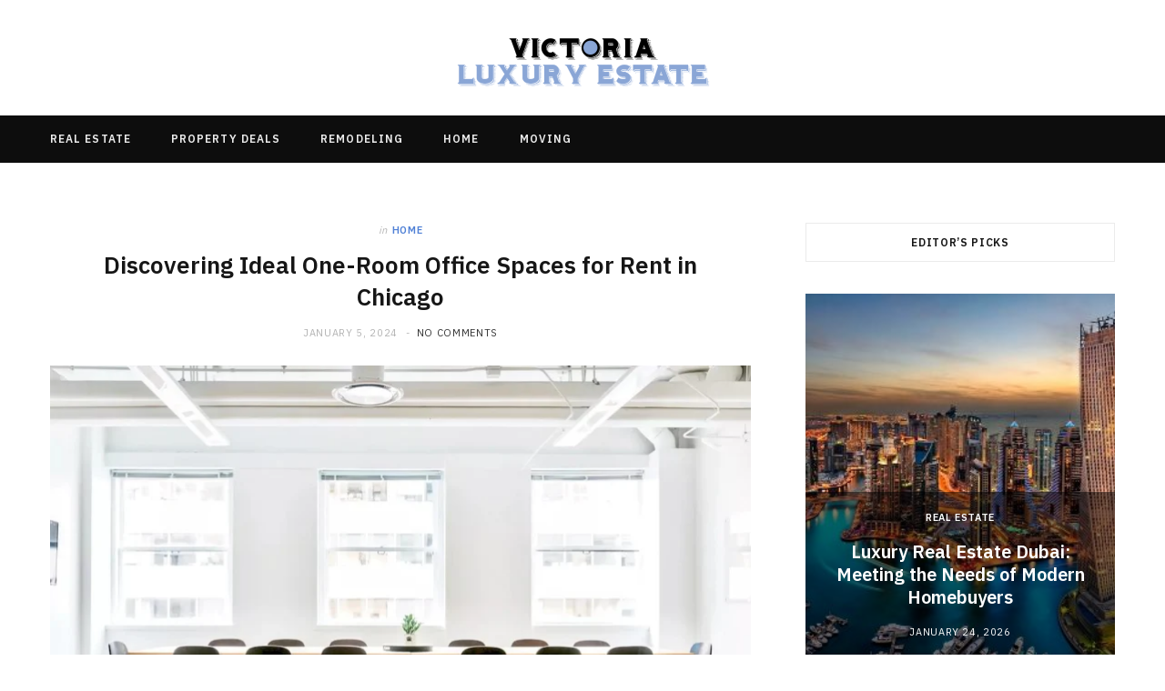

--- FILE ---
content_type: text/html; charset=UTF-8
request_url: https://victorialuxuryestate.com/discovering-ideal-one-room-office-spaces-for-rent-in-chicago/
body_size: 70854
content:

<!DOCTYPE html>
<html lang="en-US">

<head>

	<meta charset="UTF-8" />
	<meta http-equiv="x-ua-compatible" content="ie=edge" />
	<meta name="viewport" content="width=device-width, initial-scale=1" />
	<link rel="pingback" href="https://victorialuxuryestate.com/xmlrpc.php" />
	<link rel="profile" href="http://gmpg.org/xfn/11" />
	
	<meta name='robots' content='index, follow, max-image-preview:large, max-snippet:-1, max-video-preview:-1' />

	<!-- This site is optimized with the Yoast SEO plugin v26.6 - https://yoast.com/wordpress/plugins/seo/ -->
	<title>Discovering Ideal One-Room Office Spaces for Rent in Chicago - Victoria luxury Estate</title><link rel="preload" as="image" imagesrcset="https://victorialuxuryestate.com/wp-content/uploads/2024/01/zptgtihayd0l1xxrt7u4-1024x683.webp 1024w, https://victorialuxuryestate.com/wp-content/uploads/2024/01/zptgtihayd0l1xxrt7u4-300x200.webp 300w, https://victorialuxuryestate.com/wp-content/uploads/2024/01/zptgtihayd0l1xxrt7u4-768x512.webp 768w, https://victorialuxuryestate.com/wp-content/uploads/2024/01/zptgtihayd0l1xxrt7u4-1536x1024.webp 1536w, https://victorialuxuryestate.com/wp-content/uploads/2024/01/zptgtihayd0l1xxrt7u4-2048x1365.webp 2048w" imagesizes="(max-width: 768px) 100vw, 768px" /><link rel="preload" as="font" href="https://victorialuxuryestate.com/wp-content/themes/cheerup/cheerup/css/icons/fonts/ts-icons.woff2?v1.1" type="font/woff2" crossorigin="anonymous" />
	<link rel="canonical" href="https://victorialuxuryestate.com/discovering-ideal-one-room-office-spaces-for-rent-in-chicago/" />
	<meta property="og:locale" content="en_US" />
	<meta property="og:type" content="article" />
	<meta property="og:title" content="Discovering Ideal One-Room Office Spaces for Rent in Chicago - Victoria luxury Estate" />
	<meta property="og:description" content="In Chicago&#8217;s dynamic business landscape, one-room office spaces have emerged as a practical solution for small businesses and solo entrepreneurs. These office spaces, such as those offered for one room office space for rent, provide a dedicated and professional environment that caters to the specific needs of individual professionals and small teams. The office space in Chicago offers" />
	<meta property="og:url" content="https://victorialuxuryestate.com/discovering-ideal-one-room-office-spaces-for-rent-in-chicago/" />
	<meta property="og:site_name" content="Victoria luxury Estate" />
	<meta property="article:published_time" content="2024-01-05T12:51:03+00:00" />
	<meta property="og:image" content="https://victorialuxuryestate.com/wp-content/uploads/2024/01/zptgtihayd0l1xxrt7u4-scaled.webp" />
	<meta property="og:image:width" content="2560" />
	<meta property="og:image:height" content="1707" />
	<meta property="og:image:type" content="image/webp" />
	<meta name="author" content="Gerald Armenta" />
	<meta name="twitter:card" content="summary_large_image" />
	<meta name="twitter:label1" content="Written by" />
	<meta name="twitter:data1" content="Gerald Armenta" />
	<meta name="twitter:label2" content="Est. reading time" />
	<meta name="twitter:data2" content="2 minutes" />
	<script type="application/ld+json" class="yoast-schema-graph">{"@context":"https://schema.org","@graph":[{"@type":"Article","@id":"https://victorialuxuryestate.com/discovering-ideal-one-room-office-spaces-for-rent-in-chicago/#article","isPartOf":{"@id":"https://victorialuxuryestate.com/discovering-ideal-one-room-office-spaces-for-rent-in-chicago/"},"author":{"name":"Gerald Armenta","@id":"https://victorialuxuryestate.com/#/schema/person/7cdff4dcaa341d1714fc823d04c89008"},"headline":"Discovering Ideal One-Room Office Spaces for Rent in Chicago","datePublished":"2024-01-05T12:51:03+00:00","mainEntityOfPage":{"@id":"https://victorialuxuryestate.com/discovering-ideal-one-room-office-spaces-for-rent-in-chicago/"},"wordCount":498,"publisher":{"@id":"https://victorialuxuryestate.com/#organization"},"image":{"@id":"https://victorialuxuryestate.com/discovering-ideal-one-room-office-spaces-for-rent-in-chicago/#primaryimage"},"thumbnailUrl":"https://victorialuxuryestate.com/wp-content/uploads/2024/01/zptgtihayd0l1xxrt7u4-scaled.webp","articleSection":["Home"],"inLanguage":"en-US"},{"@type":"WebPage","@id":"https://victorialuxuryestate.com/discovering-ideal-one-room-office-spaces-for-rent-in-chicago/","url":"https://victorialuxuryestate.com/discovering-ideal-one-room-office-spaces-for-rent-in-chicago/","name":"Discovering Ideal One-Room Office Spaces for Rent in Chicago - Victoria luxury Estate","isPartOf":{"@id":"https://victorialuxuryestate.com/#website"},"primaryImageOfPage":{"@id":"https://victorialuxuryestate.com/discovering-ideal-one-room-office-spaces-for-rent-in-chicago/#primaryimage"},"image":{"@id":"https://victorialuxuryestate.com/discovering-ideal-one-room-office-spaces-for-rent-in-chicago/#primaryimage"},"thumbnailUrl":"https://victorialuxuryestate.com/wp-content/uploads/2024/01/zptgtihayd0l1xxrt7u4-scaled.webp","datePublished":"2024-01-05T12:51:03+00:00","breadcrumb":{"@id":"https://victorialuxuryestate.com/discovering-ideal-one-room-office-spaces-for-rent-in-chicago/#breadcrumb"},"inLanguage":"en-US","potentialAction":[{"@type":"ReadAction","target":["https://victorialuxuryestate.com/discovering-ideal-one-room-office-spaces-for-rent-in-chicago/"]}]},{"@type":"ImageObject","inLanguage":"en-US","@id":"https://victorialuxuryestate.com/discovering-ideal-one-room-office-spaces-for-rent-in-chicago/#primaryimage","url":"https://victorialuxuryestate.com/wp-content/uploads/2024/01/zptgtihayd0l1xxrt7u4-scaled.webp","contentUrl":"https://victorialuxuryestate.com/wp-content/uploads/2024/01/zptgtihayd0l1xxrt7u4-scaled.webp","width":2560,"height":1707},{"@type":"BreadcrumbList","@id":"https://victorialuxuryestate.com/discovering-ideal-one-room-office-spaces-for-rent-in-chicago/#breadcrumb","itemListElement":[{"@type":"ListItem","position":1,"name":"Home","item":"https://victorialuxuryestate.com/"},{"@type":"ListItem","position":2,"name":"Discovering Ideal One-Room Office Spaces for Rent in Chicago"}]},{"@type":"WebSite","@id":"https://victorialuxuryestate.com/#website","url":"https://victorialuxuryestate.com/","name":"Victoria luxury Estate","description":"Real Estate Blog","publisher":{"@id":"https://victorialuxuryestate.com/#organization"},"potentialAction":[{"@type":"SearchAction","target":{"@type":"EntryPoint","urlTemplate":"https://victorialuxuryestate.com/?s={search_term_string}"},"query-input":{"@type":"PropertyValueSpecification","valueRequired":true,"valueName":"search_term_string"}}],"inLanguage":"en-US"},{"@type":"Organization","@id":"https://victorialuxuryestate.com/#organization","name":"Victoria luxury Estate","url":"https://victorialuxuryestate.com/","logo":{"@type":"ImageObject","inLanguage":"en-US","@id":"https://victorialuxuryestate.com/#/schema/logo/image/","url":"https://victorialuxuryestate.com/wp-content/uploads/2021/12/cropped-VICTORIA-LUXURY-ESTATE-e1638953002363.png","contentUrl":"https://victorialuxuryestate.com/wp-content/uploads/2021/12/cropped-VICTORIA-LUXURY-ESTATE-e1638953002363.png","width":300,"height":87,"caption":"Victoria luxury Estate"},"image":{"@id":"https://victorialuxuryestate.com/#/schema/logo/image/"}},{"@type":"Person","@id":"https://victorialuxuryestate.com/#/schema/person/7cdff4dcaa341d1714fc823d04c89008","name":"Gerald Armenta","image":{"@type":"ImageObject","inLanguage":"en-US","@id":"https://victorialuxuryestate.com/#/schema/person/image/","url":"https://secure.gravatar.com/avatar/f0603d002dafab1de4ebf4f9854b8ec1dc05466c94595e3dcdcca544f4fe6e40?s=96&d=mm&r=g","contentUrl":"https://secure.gravatar.com/avatar/f0603d002dafab1de4ebf4f9854b8ec1dc05466c94595e3dcdcca544f4fe6e40?s=96&d=mm&r=g","caption":"Gerald Armenta"},"sameAs":["https://victorialuxuryestate.com"],"url":"https://victorialuxuryestate.com/author/admin/"}]}</script>
	<!-- / Yoast SEO plugin. -->


<link rel='dns-prefetch' href='//fonts.googleapis.com' />
<link rel="alternate" type="application/rss+xml" title="Victoria luxury Estate &raquo; Feed" href="https://victorialuxuryestate.com/feed/" />
<link rel="alternate" type="application/rss+xml" title="Victoria luxury Estate &raquo; Comments Feed" href="https://victorialuxuryestate.com/comments/feed/" />
<link rel="alternate" title="oEmbed (JSON)" type="application/json+oembed" href="https://victorialuxuryestate.com/wp-json/oembed/1.0/embed?url=https%3A%2F%2Fvictorialuxuryestate.com%2Fdiscovering-ideal-one-room-office-spaces-for-rent-in-chicago%2F" />
<link rel="alternate" title="oEmbed (XML)" type="text/xml+oembed" href="https://victorialuxuryestate.com/wp-json/oembed/1.0/embed?url=https%3A%2F%2Fvictorialuxuryestate.com%2Fdiscovering-ideal-one-room-office-spaces-for-rent-in-chicago%2F&#038;format=xml" />
<style id='wp-img-auto-sizes-contain-inline-css' type='text/css'>
img:is([sizes=auto i],[sizes^="auto," i]){contain-intrinsic-size:3000px 1500px}
/*# sourceURL=wp-img-auto-sizes-contain-inline-css */
</style>

<style id='wp-emoji-styles-inline-css' type='text/css'>

	img.wp-smiley, img.emoji {
		display: inline !important;
		border: none !important;
		box-shadow: none !important;
		height: 1em !important;
		width: 1em !important;
		margin: 0 0.07em !important;
		vertical-align: -0.1em !important;
		background: none !important;
		padding: 0 !important;
	}
/*# sourceURL=wp-emoji-styles-inline-css */
</style>
<link rel='stylesheet' id='wp-block-library-css' href='https://victorialuxuryestate.com/wp-includes/css/dist/block-library/style.min.css?ver=6.9' type='text/css' media='all' />
<style id='global-styles-inline-css' type='text/css'>
:root{--wp--preset--aspect-ratio--square: 1;--wp--preset--aspect-ratio--4-3: 4/3;--wp--preset--aspect-ratio--3-4: 3/4;--wp--preset--aspect-ratio--3-2: 3/2;--wp--preset--aspect-ratio--2-3: 2/3;--wp--preset--aspect-ratio--16-9: 16/9;--wp--preset--aspect-ratio--9-16: 9/16;--wp--preset--color--black: #000000;--wp--preset--color--cyan-bluish-gray: #abb8c3;--wp--preset--color--white: #ffffff;--wp--preset--color--pale-pink: #f78da7;--wp--preset--color--vivid-red: #cf2e2e;--wp--preset--color--luminous-vivid-orange: #ff6900;--wp--preset--color--luminous-vivid-amber: #fcb900;--wp--preset--color--light-green-cyan: #7bdcb5;--wp--preset--color--vivid-green-cyan: #00d084;--wp--preset--color--pale-cyan-blue: #8ed1fc;--wp--preset--color--vivid-cyan-blue: #0693e3;--wp--preset--color--vivid-purple: #9b51e0;--wp--preset--gradient--vivid-cyan-blue-to-vivid-purple: linear-gradient(135deg,rgb(6,147,227) 0%,rgb(155,81,224) 100%);--wp--preset--gradient--light-green-cyan-to-vivid-green-cyan: linear-gradient(135deg,rgb(122,220,180) 0%,rgb(0,208,130) 100%);--wp--preset--gradient--luminous-vivid-amber-to-luminous-vivid-orange: linear-gradient(135deg,rgb(252,185,0) 0%,rgb(255,105,0) 100%);--wp--preset--gradient--luminous-vivid-orange-to-vivid-red: linear-gradient(135deg,rgb(255,105,0) 0%,rgb(207,46,46) 100%);--wp--preset--gradient--very-light-gray-to-cyan-bluish-gray: linear-gradient(135deg,rgb(238,238,238) 0%,rgb(169,184,195) 100%);--wp--preset--gradient--cool-to-warm-spectrum: linear-gradient(135deg,rgb(74,234,220) 0%,rgb(151,120,209) 20%,rgb(207,42,186) 40%,rgb(238,44,130) 60%,rgb(251,105,98) 80%,rgb(254,248,76) 100%);--wp--preset--gradient--blush-light-purple: linear-gradient(135deg,rgb(255,206,236) 0%,rgb(152,150,240) 100%);--wp--preset--gradient--blush-bordeaux: linear-gradient(135deg,rgb(254,205,165) 0%,rgb(254,45,45) 50%,rgb(107,0,62) 100%);--wp--preset--gradient--luminous-dusk: linear-gradient(135deg,rgb(255,203,112) 0%,rgb(199,81,192) 50%,rgb(65,88,208) 100%);--wp--preset--gradient--pale-ocean: linear-gradient(135deg,rgb(255,245,203) 0%,rgb(182,227,212) 50%,rgb(51,167,181) 100%);--wp--preset--gradient--electric-grass: linear-gradient(135deg,rgb(202,248,128) 0%,rgb(113,206,126) 100%);--wp--preset--gradient--midnight: linear-gradient(135deg,rgb(2,3,129) 0%,rgb(40,116,252) 100%);--wp--preset--font-size--small: 13px;--wp--preset--font-size--medium: 20px;--wp--preset--font-size--large: 36px;--wp--preset--font-size--x-large: 42px;--wp--preset--spacing--20: 0.44rem;--wp--preset--spacing--30: 0.67rem;--wp--preset--spacing--40: 1rem;--wp--preset--spacing--50: 1.5rem;--wp--preset--spacing--60: 2.25rem;--wp--preset--spacing--70: 3.38rem;--wp--preset--spacing--80: 5.06rem;--wp--preset--shadow--natural: 6px 6px 9px rgba(0, 0, 0, 0.2);--wp--preset--shadow--deep: 12px 12px 50px rgba(0, 0, 0, 0.4);--wp--preset--shadow--sharp: 6px 6px 0px rgba(0, 0, 0, 0.2);--wp--preset--shadow--outlined: 6px 6px 0px -3px rgb(255, 255, 255), 6px 6px rgb(0, 0, 0);--wp--preset--shadow--crisp: 6px 6px 0px rgb(0, 0, 0);}:where(.is-layout-flex){gap: 0.5em;}:where(.is-layout-grid){gap: 0.5em;}body .is-layout-flex{display: flex;}.is-layout-flex{flex-wrap: wrap;align-items: center;}.is-layout-flex > :is(*, div){margin: 0;}body .is-layout-grid{display: grid;}.is-layout-grid > :is(*, div){margin: 0;}:where(.wp-block-columns.is-layout-flex){gap: 2em;}:where(.wp-block-columns.is-layout-grid){gap: 2em;}:where(.wp-block-post-template.is-layout-flex){gap: 1.25em;}:where(.wp-block-post-template.is-layout-grid){gap: 1.25em;}.has-black-color{color: var(--wp--preset--color--black) !important;}.has-cyan-bluish-gray-color{color: var(--wp--preset--color--cyan-bluish-gray) !important;}.has-white-color{color: var(--wp--preset--color--white) !important;}.has-pale-pink-color{color: var(--wp--preset--color--pale-pink) !important;}.has-vivid-red-color{color: var(--wp--preset--color--vivid-red) !important;}.has-luminous-vivid-orange-color{color: var(--wp--preset--color--luminous-vivid-orange) !important;}.has-luminous-vivid-amber-color{color: var(--wp--preset--color--luminous-vivid-amber) !important;}.has-light-green-cyan-color{color: var(--wp--preset--color--light-green-cyan) !important;}.has-vivid-green-cyan-color{color: var(--wp--preset--color--vivid-green-cyan) !important;}.has-pale-cyan-blue-color{color: var(--wp--preset--color--pale-cyan-blue) !important;}.has-vivid-cyan-blue-color{color: var(--wp--preset--color--vivid-cyan-blue) !important;}.has-vivid-purple-color{color: var(--wp--preset--color--vivid-purple) !important;}.has-black-background-color{background-color: var(--wp--preset--color--black) !important;}.has-cyan-bluish-gray-background-color{background-color: var(--wp--preset--color--cyan-bluish-gray) !important;}.has-white-background-color{background-color: var(--wp--preset--color--white) !important;}.has-pale-pink-background-color{background-color: var(--wp--preset--color--pale-pink) !important;}.has-vivid-red-background-color{background-color: var(--wp--preset--color--vivid-red) !important;}.has-luminous-vivid-orange-background-color{background-color: var(--wp--preset--color--luminous-vivid-orange) !important;}.has-luminous-vivid-amber-background-color{background-color: var(--wp--preset--color--luminous-vivid-amber) !important;}.has-light-green-cyan-background-color{background-color: var(--wp--preset--color--light-green-cyan) !important;}.has-vivid-green-cyan-background-color{background-color: var(--wp--preset--color--vivid-green-cyan) !important;}.has-pale-cyan-blue-background-color{background-color: var(--wp--preset--color--pale-cyan-blue) !important;}.has-vivid-cyan-blue-background-color{background-color: var(--wp--preset--color--vivid-cyan-blue) !important;}.has-vivid-purple-background-color{background-color: var(--wp--preset--color--vivid-purple) !important;}.has-black-border-color{border-color: var(--wp--preset--color--black) !important;}.has-cyan-bluish-gray-border-color{border-color: var(--wp--preset--color--cyan-bluish-gray) !important;}.has-white-border-color{border-color: var(--wp--preset--color--white) !important;}.has-pale-pink-border-color{border-color: var(--wp--preset--color--pale-pink) !important;}.has-vivid-red-border-color{border-color: var(--wp--preset--color--vivid-red) !important;}.has-luminous-vivid-orange-border-color{border-color: var(--wp--preset--color--luminous-vivid-orange) !important;}.has-luminous-vivid-amber-border-color{border-color: var(--wp--preset--color--luminous-vivid-amber) !important;}.has-light-green-cyan-border-color{border-color: var(--wp--preset--color--light-green-cyan) !important;}.has-vivid-green-cyan-border-color{border-color: var(--wp--preset--color--vivid-green-cyan) !important;}.has-pale-cyan-blue-border-color{border-color: var(--wp--preset--color--pale-cyan-blue) !important;}.has-vivid-cyan-blue-border-color{border-color: var(--wp--preset--color--vivid-cyan-blue) !important;}.has-vivid-purple-border-color{border-color: var(--wp--preset--color--vivid-purple) !important;}.has-vivid-cyan-blue-to-vivid-purple-gradient-background{background: var(--wp--preset--gradient--vivid-cyan-blue-to-vivid-purple) !important;}.has-light-green-cyan-to-vivid-green-cyan-gradient-background{background: var(--wp--preset--gradient--light-green-cyan-to-vivid-green-cyan) !important;}.has-luminous-vivid-amber-to-luminous-vivid-orange-gradient-background{background: var(--wp--preset--gradient--luminous-vivid-amber-to-luminous-vivid-orange) !important;}.has-luminous-vivid-orange-to-vivid-red-gradient-background{background: var(--wp--preset--gradient--luminous-vivid-orange-to-vivid-red) !important;}.has-very-light-gray-to-cyan-bluish-gray-gradient-background{background: var(--wp--preset--gradient--very-light-gray-to-cyan-bluish-gray) !important;}.has-cool-to-warm-spectrum-gradient-background{background: var(--wp--preset--gradient--cool-to-warm-spectrum) !important;}.has-blush-light-purple-gradient-background{background: var(--wp--preset--gradient--blush-light-purple) !important;}.has-blush-bordeaux-gradient-background{background: var(--wp--preset--gradient--blush-bordeaux) !important;}.has-luminous-dusk-gradient-background{background: var(--wp--preset--gradient--luminous-dusk) !important;}.has-pale-ocean-gradient-background{background: var(--wp--preset--gradient--pale-ocean) !important;}.has-electric-grass-gradient-background{background: var(--wp--preset--gradient--electric-grass) !important;}.has-midnight-gradient-background{background: var(--wp--preset--gradient--midnight) !important;}.has-small-font-size{font-size: var(--wp--preset--font-size--small) !important;}.has-medium-font-size{font-size: var(--wp--preset--font-size--medium) !important;}.has-large-font-size{font-size: var(--wp--preset--font-size--large) !important;}.has-x-large-font-size{font-size: var(--wp--preset--font-size--x-large) !important;}
/*# sourceURL=global-styles-inline-css */
</style>

<style id='classic-theme-styles-inline-css' type='text/css'>
/*! This file is auto-generated */
.wp-block-button__link{color:#fff;background-color:#32373c;border-radius:9999px;box-shadow:none;text-decoration:none;padding:calc(.667em + 2px) calc(1.333em + 2px);font-size:1.125em}.wp-block-file__button{background:#32373c;color:#fff;text-decoration:none}
/*# sourceURL=/wp-includes/css/classic-themes.min.css */
</style>
<link rel='stylesheet' id='contact-form-7-css' href='https://victorialuxuryestate.com/wp-content/plugins/contact-form-7/includes/css/styles.css?ver=6.1.4' type='text/css' media='all' />
<link rel='stylesheet' id='cheerup-fonts-css' href='https://fonts.googleapis.com/css?family=IBM+Plex+Sans%3A400%2C500%2C600%2C700%7CMerriweather%3A300%2C300i%7CLora%3A400%2C400i' type='text/css' media='all' />
<link rel='stylesheet' id='cheerup-core-css' href='https://victorialuxuryestate.com/wp-content/themes/cheerup/cheerup/style.css?ver=8.1.0' type='text/css' media='all' />
<style id='cheerup-core-inline-css' type='text/css'>
:root { --main-color: #4f80d6;
--main-color-rgb: 79,128,214; }
.main-head:not(.simple):not(.compact):not(.logo-left) .title { padding-top: 20px !important; padding-bottom: 20px !important; }


/*# sourceURL=cheerup-core-inline-css */
</style>
<link rel='stylesheet' id='cheerup-icons-css' href='https://victorialuxuryestate.com/wp-content/themes/cheerup/cheerup/css/icons/icons.css?ver=8.1.0' type='text/css' media='all' />
<link rel='stylesheet' id='cheerup-lightbox-css' href='https://victorialuxuryestate.com/wp-content/themes/cheerup/cheerup/css/lightbox.css?ver=8.1.0' type='text/css' media='all' />
<script type="text/javascript" id="cheerup-lazy-inline-js-after">
/* <![CDATA[ */
/**
 * @copyright ThemeSphere
 * @preserve
 */
var BunyadLazy={};BunyadLazy.load=function(){function a(e,n){var t={};e.dataset.bgset&&e.dataset.sizes?(t.sizes=e.dataset.sizes,t.srcset=e.dataset.bgset):t.src=e.dataset.bgsrc,function(t){var a=t.dataset.ratio;if(0<a){const e=t.parentElement;if(e.classList.contains("media-ratio")){const n=e.style;n.getPropertyValue("--a-ratio")||(n.paddingBottom=100/a+"%")}}}(e);var a,o=document.createElement("img");for(a in o.onload=function(){var t="url('"+(o.currentSrc||o.src)+"')",a=e.style;a.backgroundImage!==t&&requestAnimationFrame(()=>{a.backgroundImage=t,n&&n()}),o.onload=null,o.onerror=null,o=null},o.onerror=o.onload,t)o.setAttribute(a,t[a]);o&&o.complete&&0<o.naturalWidth&&o.onload&&o.onload()}function e(t){t.dataset.loaded||a(t,()=>{document.dispatchEvent(new Event("lazyloaded")),t.dataset.loaded=1})}function n(t){"complete"===document.readyState?t():window.addEventListener("load",t)}return{initEarly:function(){var t,a=()=>{document.querySelectorAll(".img.bg-cover:not(.lazyload)").forEach(e)};"complete"!==document.readyState?(t=setInterval(a,150),n(()=>{a(),clearInterval(t)})):a()},callOnLoad:n,initBgImages:function(t){t&&n(()=>{document.querySelectorAll(".img.bg-cover").forEach(e)})},bgLoad:a}}(),BunyadLazy.load.initEarly();
//# sourceURL=cheerup-lazy-inline-js-after
/* ]]> */
</script>
<script type="text/javascript" src="https://victorialuxuryestate.com/wp-includes/js/jquery/jquery.min.js?ver=3.7.1" id="jquery-core-js"></script>
<script type="text/javascript" src="https://victorialuxuryestate.com/wp-includes/js/jquery/jquery-migrate.min.js?ver=3.4.1" id="jquery-migrate-js"></script>
<script></script><link rel="https://api.w.org/" href="https://victorialuxuryestate.com/wp-json/" /><link rel="alternate" title="JSON" type="application/json" href="https://victorialuxuryestate.com/wp-json/wp/v2/posts/1845" /><link rel="EditURI" type="application/rsd+xml" title="RSD" href="https://victorialuxuryestate.com/xmlrpc.php?rsd" />
<meta name="generator" content="WordPress 6.9" />
<link rel='shortlink' href='https://victorialuxuryestate.com/?p=1845' />
<script>var Sphere_Plugin = {"ajaxurl":"https:\/\/victorialuxuryestate.com\/wp-admin\/admin-ajax.php"};</script><link rel="icon" href="https://victorialuxuryestate.com/wp-content/uploads/2021/12/VICTORIA-LUXURY-ESTATE-f.png" sizes="32x32" />
<link rel="icon" href="https://victorialuxuryestate.com/wp-content/uploads/2021/12/VICTORIA-LUXURY-ESTATE-f.png" sizes="192x192" />
<link rel="apple-touch-icon" href="https://victorialuxuryestate.com/wp-content/uploads/2021/12/VICTORIA-LUXURY-ESTATE-f.png" />
<meta name="msapplication-TileImage" content="https://victorialuxuryestate.com/wp-content/uploads/2021/12/VICTORIA-LUXURY-ESTATE-f.png" />
<noscript><style> .wpb_animate_when_almost_visible { opacity: 1; }</style></noscript>
</head>

<body class="wp-singular post-template-default single single-post postid-1845 single-format-standard wp-custom-logo wp-theme-cheerupcheerup right-sidebar has-lb has-lb-s wpb-js-composer js-comp-ver-8.7.2 vc_responsive">


<div class="main-wrap">

	
		
		
<header id="main-head" class="main-head search-alt head-nav-below alt top-below">
	<div class="inner ts-contain">	
		<div class="wrap logo-wrap cf">
		
					<div class="title">
			
			<a href="https://victorialuxuryestate.com/" title="Victoria luxury Estate" rel="home">
			
							
								
				<img src="https://victorialuxuryestate.com/wp-content/uploads/2021/12/cropped-VICTORIA-LUXURY-ESTATE-e1638953002363.png" class="logo-image" alt="Victoria luxury Estate" width="300" height="87" />

						
			</a>
		
		</div>			
		</div>
	</div>
		
	
	<div class="top-bar dark cf">
	
		<div class="top-bar-content ts-contain" data-sticky-bar="">
			<div class="wrap cf">
			
			<span class="mobile-nav"><i class="tsi tsi-bars"></i></span>
			
			
	
		<ul class="social-icons cf">
		
					
		</ul>
	
				
							
										
				<nav class="navigation navigation-main nav-relative dark">					
					<div class="menu-home-container"><ul id="menu-home" class="menu"><li id="menu-item-66" class="menu-item menu-item-type-taxonomy menu-item-object-category menu-cat-2 menu-item-66"><a href="https://victorialuxuryestate.com/category/real-estate/">Real estate</a></li>
<li id="menu-item-67" class="menu-item menu-item-type-taxonomy menu-item-object-category menu-cat-3 menu-item-67"><a href="https://victorialuxuryestate.com/category/property-deals/">Property Deals</a></li>
<li id="menu-item-68" class="menu-item menu-item-type-taxonomy menu-item-object-category menu-cat-4 menu-item-68"><a href="https://victorialuxuryestate.com/category/remodeling/">Remodeling</a></li>
<li id="menu-item-69" class="menu-item menu-item-type-taxonomy menu-item-object-category current-post-ancestor current-menu-parent current-post-parent menu-cat-5 menu-item-69"><a href="https://victorialuxuryestate.com/category/home/">Home</a></li>
<li id="menu-item-70" class="menu-item menu-item-type-taxonomy menu-item-object-category menu-cat-6 menu-item-70"><a href="https://victorialuxuryestate.com/category/moving/">Moving</a></li>
</ul></div>				</nav>
				
								
							
			
				<div class="actions">
					
										
										
					
									
				</div>
				
			</div>			
		</div>
		
	</div>
			
</header> <!-- .main-head -->	
	
		
	
<div class="main wrap">

	<div class="ts-row cf">
		<div class="col-8 main-content cf">
		
			
				
<article id="post-1845" class="the-post single-default post-1845 post type-post status-publish format-standard has-post-thumbnail category-home">
	
	<header class="post-header the-post-header cf">
			
		<div class="post-meta post-meta-a post-meta-center the-post-meta has-below"><div class="meta-above"><span class="post-cat">
						<span class="text-in">In</span>
						<a href="https://victorialuxuryestate.com/category/home/" class="category" rel="category">Home</a>
					</span>
					</div><h1 class="is-title post-title-alt">Discovering Ideal One-Room Office Spaces for Rent in Chicago</h1><div class="below meta-below"><a href="https://victorialuxuryestate.com/discovering-ideal-one-room-office-spaces-for-rent-in-chicago/" class="meta-item date-link">
						<time class="post-date" datetime="2024-01-05T12:51:03+00:00">January 5, 2024</time>
					</a> <span class="meta-sep"></span> <span class="meta-item comments"><a href="https://victorialuxuryestate.com/discovering-ideal-one-room-office-spaces-for-rent-in-chicago/#respond">No Comments</a></span></div></div>
		
	
	<div class="featured">
	
				
			<a href="https://victorialuxuryestate.com/wp-content/uploads/2024/01/zptgtihayd0l1xxrt7u4-scaled.webp" class="image-link"><img width="770" height="514" src="https://victorialuxuryestate.com/wp-content/uploads/2024/01/zptgtihayd0l1xxrt7u4-1024x683.webp" class="attachment-cheerup-main-uc size-cheerup-main-uc no-lazy skip-lazy wp-post-image" alt="" sizes="(max-width: 768px) 100vw, 768px" title="Discovering Ideal One-Room Office Spaces for Rent in Chicago" decoding="async" fetchpriority="high" srcset="https://victorialuxuryestate.com/wp-content/uploads/2024/01/zptgtihayd0l1xxrt7u4-1024x683.webp 1024w, https://victorialuxuryestate.com/wp-content/uploads/2024/01/zptgtihayd0l1xxrt7u4-300x200.webp 300w, https://victorialuxuryestate.com/wp-content/uploads/2024/01/zptgtihayd0l1xxrt7u4-768x512.webp 768w, https://victorialuxuryestate.com/wp-content/uploads/2024/01/zptgtihayd0l1xxrt7u4-1536x1024.webp 1536w, https://victorialuxuryestate.com/wp-content/uploads/2024/01/zptgtihayd0l1xxrt7u4-2048x1365.webp 2048w" /></a>			
				
	</div>

			
	</header><!-- .post-header -->

				
					<div>
									
	
	<div class="post-share-float share-float-a is-hidden cf">
	
					<span class="share-text">Share</span>
		
		<div class="services">
		
				
			<a href="https://www.facebook.com/sharer.php?u=https%3A%2F%2Fvictorialuxuryestate.com%2Fdiscovering-ideal-one-room-office-spaces-for-rent-in-chicago%2F" class="cf service facebook" target="_blank" title="Facebook">
				<i class="tsi tsi-facebook"></i>
				<span class="label">Facebook</span>
			</a>
				
				
			<a href="https://twitter.com/intent/tweet?url=https%3A%2F%2Fvictorialuxuryestate.com%2Fdiscovering-ideal-one-room-office-spaces-for-rent-in-chicago%2F&text=Discovering%20Ideal%20One-Room%20Office%20Spaces%20for%20Rent%20in%20Chicago" class="cf service twitter" target="_blank" title="Twitter">
				<i class="tsi tsi-twitter"></i>
				<span class="label">Twitter</span>
			</a>
				
				
			<a href="https://pinterest.com/pin/create/button/?url=https%3A%2F%2Fvictorialuxuryestate.com%2Fdiscovering-ideal-one-room-office-spaces-for-rent-in-chicago%2F&media=https%3A%2F%2Fvictorialuxuryestate.com%2Fwp-content%2Fuploads%2F2024%2F01%2Fzptgtihayd0l1xxrt7u4-scaled.webp&description=Discovering%20Ideal%20One-Room%20Office%20Spaces%20for%20Rent%20in%20Chicago" class="cf service pinterest" target="_blank" title="Pinterest">
				<i class="tsi tsi-pinterest-p"></i>
				<span class="label">Pinterest</span>
			</a>
				
				
			<a href="mailto:?subject=Discovering%20Ideal%20One-Room%20Office%20Spaces%20for%20Rent%20in%20Chicago&body=https%3A%2F%2Fvictorialuxuryestate.com%2Fdiscovering-ideal-one-room-office-spaces-for-rent-in-chicago%2F" class="cf service email" target="_blank" title="Email">
				<i class="tsi tsi-envelope-o"></i>
				<span class="label">Email</span>
			</a>
				
		
				
		</div>
		
	</div>
	
							</div>
		
		<div class="post-content description cf entry-content has-share-float content-spacious">


			<p><span style="font-weight: 400;">In Chicago&#8217;s dynamic business landscape, one-room office spaces have emerged as a practical solution for small businesses and solo entrepreneurs. These office spaces, such as those offered for </span><a href="https://620nlasalle.com/single-offices"><b>one room office space for rent</b></a><span style="font-weight: 400;">, provide a dedicated and professional environment that caters to the specific needs of individual professionals and small teams. The </span><a href="https://620nlasalle.com/"><b>office space in Chicago</b></a><span style="font-weight: 400;"> offers a variety of one-room offices that are ideal for those seeking a focused workspace without the commitment and expenses of larger office suites.</span></p>
<p><b>Advantages of One-Room Office Spaces</b></p>
<p><span style="font-weight: 400;">One-room office spaces offer several advantages, especially for small businesses or solo entrepreneurs. They provide a professional setting for meetings with clients, enhancing the business&#8217;s image. Additionally, these spaces are often more affordable than larger offices, making them ideal for businesses with limited budgets. They also offer privacy and a quiet environment, which is essential for productivity.</span></p>
<p><b>Convenience and Flexibility</b></p>
<p><span style="font-weight: 400;">One of the key benefits of one-room office spaces in Chicago is their convenience and flexibility. Many of these offices come furnished and equipped with essential amenities like high-speed internet, which means businesses can set up quickly without worrying about the logistics of office setup. The flexible lease terms associated with these spaces are also beneficial for businesses that are growing or have changing needs.</span></p>
<p><b>Tailored to Individual Needs</b></p>
<p><span style="font-weight: 400;">One-room office spaces in Chicago can be tailored to meet individual business needs. Whether it’s for a startup, a consultant, or a freelancer, these offices can be customized to suit the style and requirements of the business. This includes choices in furniture, layout, and decor, allowing businesses to create a space that reflects their brand and work style.</span></p>
<p><b>Prime Locations</b></p>
<p><span style="font-weight: 400;">Another significant advantage of one-room office spaces in Chicago is their location. Many of these offices are situated in prime business districts, providing easy access to city amenities, public transportation, and networking opportunities. Being located in a bustling area can also offer businesses increased visibility and access to potential clients.</span></p>
<p><b>Cost-Effective Solutions</b></p>
<p><span style="font-weight: 400;">Renting a one-room office space is a cost-effective solution for many businesses. It eliminates the need for significant upfront investments in office furnishings and long-term lease commitments. This allows businesses to allocate more resources to other critical areas, such as marketing and product development.</span></p>
<p><b>Professional Environment</b></p>
<p><span style="font-weight: 400;">A professional environment is crucial for productivity and client interactions. One-room offices in Chicago provide a quiet, dedicated space that is conducive to work. They also offer a professional setting for meetings, video conferences, and collaborative projects, which can be a challenge in shared or home office settings.</span></p>
<p><span style="font-weight: 400;">In conclusion, one-room office spaces for rent in Chicago offer ideal solutions for small businesses and solo entrepreneurs looking for a dedicated workspace. These spaces provide the privacy, professionalism, and flexibility needed in today’s business environment, all while being cost-effective and located in prime city locations. For those seeking a focused and personalized workspace, one-room office spaces in Chicago are an excellent choice.</span></p>
<p>&nbsp;</p>
				
		</div><!-- .post-content -->
		
		<div class="the-post-foot cf">
		
						
	
			<div class="tag-share cf">

								
											<div class="post-share">
					
						
			<div class="post-share-icons cf">
			
				<span class="counters">

													
		<a href="#" class="likes-count tsi tsi-heart-o" data-id="1845" title=""><span class="number">0</span></a>
		
												
				</span>

								
					<a href="https://www.facebook.com/sharer.php?u=https%3A%2F%2Fvictorialuxuryestate.com%2Fdiscovering-ideal-one-room-office-spaces-for-rent-in-chicago%2F" class="link facebook" target="_blank" title="Facebook"><i class="tsi tsi-facebook"></i></a>
						
								
					<a href="https://twitter.com/intent/tweet?url=https%3A%2F%2Fvictorialuxuryestate.com%2Fdiscovering-ideal-one-room-office-spaces-for-rent-in-chicago%2F&#038;text=Discovering%20Ideal%20One-Room%20Office%20Spaces%20for%20Rent%20in%20Chicago" class="link twitter" target="_blank" title="Twitter"><i class="tsi tsi-twitter"></i></a>
						
								
					<a href="https://pinterest.com/pin/create/button/?url=https%3A%2F%2Fvictorialuxuryestate.com%2Fdiscovering-ideal-one-room-office-spaces-for-rent-in-chicago%2F&#038;media=https%3A%2F%2Fvictorialuxuryestate.com%2Fwp-content%2Fuploads%2F2024%2F01%2Fzptgtihayd0l1xxrt7u4-scaled.webp&#038;description=Discovering%20Ideal%20One-Room%20Office%20Spaces%20for%20Rent%20in%20Chicago" class="link pinterest" target="_blank" title="Pinterest"><i class="tsi tsi-pinterest-p"></i></a>
						
								
					<a href="mailto:?subject=Discovering%20Ideal%20One-Room%20Office%20Spaces%20for%20Rent%20in%20Chicago&#038;body=https%3A%2F%2Fvictorialuxuryestate.com%2Fdiscovering-ideal-one-room-office-spaces-for-rent-in-chicago%2F" class="link email" target="_blank" title="Email"><i class="tsi tsi-envelope-o"></i></a>
						
									
								
			</div>
			
						
		</div>									
			</div>
			
		</div>
		
				
				<div class="author-box">
	
		<div class="image"><img alt='' src='https://secure.gravatar.com/avatar/f0603d002dafab1de4ebf4f9854b8ec1dc05466c94595e3dcdcca544f4fe6e40?s=82&#038;d=mm&#038;r=g' srcset='https://secure.gravatar.com/avatar/f0603d002dafab1de4ebf4f9854b8ec1dc05466c94595e3dcdcca544f4fe6e40?s=164&#038;d=mm&#038;r=g 2x' class='avatar avatar-82 photo' height='82' width='82' decoding='async'/></div>
		
		<div class="content">
		
			<span class="author">
				<span>Author</span>
				<a href="https://victorialuxuryestate.com/author/admin/" title="Posts by Gerald Armenta" rel="author">Gerald Armenta</a>			</span>
			
			<p class="text author-bio"></p>
			
			<ul class="social-icons">
							
				<li>
					<a href="https://victorialuxuryestate.com" class="tsi tsi-home" title="Website"> 
						<span class="visuallyhidden">Website</span></a>				
				</li>
				
				
						</ul>
			
		</div>
		
	</div>			
				
		
				
		

<section class="related-posts grid-3">

	<h4 class="section-head"><span class="title">Related Posts</span></h4> 
	
	<div class="ts-row posts cf">
	
			<article class="post col-4">

			<a href="https://victorialuxuryestate.com/eco-friendly-septic-systems-lismore-providers/" class="image-link media-ratio ratio-3-2"><span data-bgsrc="https://victorialuxuryestate.com/wp-content/uploads/2026/01/Flavorite-Tomatoes-1-e1713515267216-768x482.jpg" class="img bg-cover wp-post-image attachment-cheerup-768 size-cheerup-768 lazyload" role="img" data-bgset="https://victorialuxuryestate.com/wp-content/uploads/2026/01/Flavorite-Tomatoes-1-e1713515267216-768x482.jpg 768w, https://victorialuxuryestate.com/wp-content/uploads/2026/01/Flavorite-Tomatoes-1-e1713515267216-300x188.jpg 300w, https://victorialuxuryestate.com/wp-content/uploads/2026/01/Flavorite-Tomatoes-1-e1713515267216-175x110.jpg 175w, https://victorialuxuryestate.com/wp-content/uploads/2026/01/Flavorite-Tomatoes-1-e1713515267216-450x282.jpg 450w, https://victorialuxuryestate.com/wp-content/uploads/2026/01/Flavorite-Tomatoes-1-e1713515267216.jpg 980w" data-sizes="(max-width: 270px) 100vw, 270px" title="Eco Friendly Septic Systems, Lismore Providers"></span></a>			
			<div class="content">
				
				<h3 class="post-title"><a href="https://victorialuxuryestate.com/eco-friendly-septic-systems-lismore-providers/" class="post-link">Eco Friendly Septic Systems, Lismore Providers</a></h3>

				<div class="post-meta post-meta-a has-below"><div class="below meta-below"><a href="https://victorialuxuryestate.com/eco-friendly-septic-systems-lismore-providers/" class="meta-item date-link">
						<time class="post-date" datetime="2025-12-24T11:41:38+00:00">December 24, 2025</time>
					</a></div></div>
			</div>

		</article >
		
			<article class="post col-4">

			<a href="https://victorialuxuryestate.com/the-5-hidden-benefits-of-regular-aircon-troubleshooting/" class="image-link media-ratio ratio-3-2"><span data-bgsrc="https://victorialuxuryestate.com/wp-content/uploads/2025/11/image.jpeg" class="img bg-cover wp-post-image attachment-large size-large lazyload" role="img" data-bgset="https://victorialuxuryestate.com/wp-content/uploads/2025/11/image.jpeg 752w, https://victorialuxuryestate.com/wp-content/uploads/2025/11/image-300x188.jpeg 300w, https://victorialuxuryestate.com/wp-content/uploads/2025/11/image-400x250.jpeg 400w" data-sizes="(max-width: 270px) 100vw, 270px" title="The 5 Hidden Benefits of Regular Aircon Troubleshooting"></span></a>			
			<div class="content">
				
				<h3 class="post-title"><a href="https://victorialuxuryestate.com/the-5-hidden-benefits-of-regular-aircon-troubleshooting/" class="post-link">The 5 Hidden Benefits of Regular Aircon Troubleshooting</a></h3>

				<div class="post-meta post-meta-a has-below"><div class="below meta-below"><a href="https://victorialuxuryestate.com/the-5-hidden-benefits-of-regular-aircon-troubleshooting/" class="meta-item date-link">
						<time class="post-date" datetime="2025-11-26T12:31:06+00:00">November 26, 2025</time>
					</a></div></div>
			</div>

		</article >
		
			<article class="post col-4">

			<a href="https://victorialuxuryestate.com/revolutionizing-cleaning-in-toronto-with-specialty-drying-equipment/" class="image-link media-ratio ratio-3-2"><span data-bgsrc="https://victorialuxuryestate.com/wp-content/uploads/2025/11/s2.jpg" class="img bg-cover wp-post-image attachment-large size-large lazyload" role="img" data-bgset="https://victorialuxuryestate.com/wp-content/uploads/2025/11/s2.jpg 640w, https://victorialuxuryestate.com/wp-content/uploads/2025/11/s2-300x225.jpg 300w" data-sizes="auto, (max-width: 270px) 100vw, 270px" title="Revolutionizing Cleaning in Toronto with Specialty Drying Equipment"></span></a>			
			<div class="content">
				
				<h3 class="post-title"><a href="https://victorialuxuryestate.com/revolutionizing-cleaning-in-toronto-with-specialty-drying-equipment/" class="post-link">Revolutionizing Cleaning in Toronto with Specialty Drying Equipment</a></h3>

				<div class="post-meta post-meta-a has-below"><div class="below meta-below"><a href="https://victorialuxuryestate.com/revolutionizing-cleaning-in-toronto-with-specialty-drying-equipment/" class="meta-item date-link">
						<time class="post-date" datetime="2025-10-20T17:08:00+00:00">October 20, 2025</time>
					</a></div></div>
			</div>

		</article >
		
		
	</div>
	
</section>

		
		<div class="comments">
				<div id="comments" class="comments-area">

		
		<p class="no-comments">Comments are closed.</p>
		
		
	
	
	</div><!-- #comments -->
		</div>		
</article> <!-- .the-post -->	
			
		</div>
		
			<aside class="col-4 sidebar" data-sticky="1">
		
		<div class="inner  theiaStickySidebar">
		
					<ul>
				
		<li id="bunyad-slider-widget-2" class="widget widget-slider">		
							
				<h5 class="widget-title block-head-widget has-style"><span class="title">Editor&#8217;s Picks</span></h5>				
						
			<div class="slides">
			
							
					<div class="item">
						<a href="https://victorialuxuryestate.com/luxury-real-estate-dubai-meeting-the-needs-of-modern-homebuyers/" class="image-link media-ratio ar-cheerup-widget-slider"><span data-bgsrc="https://victorialuxuryestate.com/wp-content/uploads/2026/01/Luxury-Real-Estate-Dubai-768x512.jpg" class="img bg-cover wp-post-image attachment-cheerup-768 size-cheerup-768 lazyload" role="img" data-bgset="https://victorialuxuryestate.com/wp-content/uploads/2026/01/Luxury-Real-Estate-Dubai-768x512.jpg 768w, https://victorialuxuryestate.com/wp-content/uploads/2026/01/Luxury-Real-Estate-Dubai-450x300.jpg 450w, https://victorialuxuryestate.com/wp-content/uploads/2026/01/Luxury-Real-Estate-Dubai.jpg 900w" data-sizes="auto, (max-width: 340px) 100vw, 340px" aria-label="Luxury Real Estate Dubai"></span></a>						
						<div class="content cf">
						
							<div class="post-meta post-meta-a post-meta-center has-below"><div class="meta-above"><span class="post-cat">
						<span class="text-in">In</span>
						<a href="https://victorialuxuryestate.com/category/real-estate/" class="category" rel="category">Real estate</a>
					</span>
					</div><h2 class="is-title post-title"><a href="https://victorialuxuryestate.com/luxury-real-estate-dubai-meeting-the-needs-of-modern-homebuyers/">Luxury Real Estate Dubai: Meeting the Needs of Modern Homebuyers</a></h2><div class="below meta-below"><a href="https://victorialuxuryestate.com/luxury-real-estate-dubai-meeting-the-needs-of-modern-homebuyers/" class="meta-item date-link">
						<time class="post-date" datetime="2026-01-24T08:49:53+00:00">January 24, 2026</time>
					</a></div></div>							
						</div>
						
					</div>
					
							
					<div class="item">
						<a href="https://victorialuxuryestate.com/using-smart-solar-to-create-a-moon-garden-experience/" class="image-link media-ratio ar-cheerup-widget-slider"><span data-bgsrc="https://victorialuxuryestate.com/wp-content/uploads/2026/01/article_1850_featured-768x461.jpg" class="img bg-cover wp-post-image attachment-cheerup-768 size-cheerup-768 lazyload" role="img" data-bgset="https://victorialuxuryestate.com/wp-content/uploads/2026/01/article_1850_featured-768x461.jpg 768w, https://victorialuxuryestate.com/wp-content/uploads/2026/01/article_1850_featured.jpg 1000w" data-sizes="auto, (max-width: 340px) 100vw, 340px" title="Using Smart Solar to Create a &#8220;Moon Garden&#8221; Experience"></span></a>						
						<div class="content cf">
						
							<div class="post-meta post-meta-a post-meta-center has-below"><div class="meta-above"><span class="post-cat">
						<span class="text-in">In</span>
						<a href="https://victorialuxuryestate.com/category/solar-energy/" class="category" rel="category">Solar Energy</a>
					</span>
					</div><h2 class="is-title post-title"><a href="https://victorialuxuryestate.com/using-smart-solar-to-create-a-moon-garden-experience/">Using Smart Solar to Create a &#8220;Moon Garden&#8221; Experience</a></h2><div class="below meta-below"><a href="https://victorialuxuryestate.com/using-smart-solar-to-create-a-moon-garden-experience/" class="meta-item date-link">
						<time class="post-date" datetime="2026-01-22T00:00:00+00:00">January 22, 2026</time>
					</a></div></div>							
						</div>
						
					</div>
					
							
					<div class="item">
						<a href="https://victorialuxuryestate.com/essential-protection-for-periphery-melbourne-suburbs/" class="image-link media-ratio ar-cheerup-widget-slider"><span data-bgsrc="https://victorialuxuryestate.com/wp-content/uploads/2026/01/article_1867_featured-768x461.jpg" class="img bg-cover wp-post-image attachment-cheerup-768 size-cheerup-768 lazyload" role="img" data-bgset="https://victorialuxuryestate.com/wp-content/uploads/2026/01/article_1867_featured-768x461.jpg 768w, https://victorialuxuryestate.com/wp-content/uploads/2026/01/article_1867_featured.jpg 1000w" data-sizes="auto, (max-width: 340px) 100vw, 340px" title="Essential Protection for Periphery Melbourne Suburbs"></span></a>						
						<div class="content cf">
						
							<div class="post-meta post-meta-a post-meta-center has-below"><div class="meta-above"><span class="post-cat">
						<span class="text-in">In</span>
						<a href="https://victorialuxuryestate.com/category/security/" class="category" rel="category">Security</a>
					</span>
					</div><h2 class="is-title post-title"><a href="https://victorialuxuryestate.com/essential-protection-for-periphery-melbourne-suburbs/">Essential Protection for Periphery Melbourne Suburbs</a></h2><div class="below meta-below"><a href="https://victorialuxuryestate.com/essential-protection-for-periphery-melbourne-suburbs/" class="meta-item date-link">
						<time class="post-date" datetime="2026-01-22T00:00:00+00:00">January 22, 2026</time>
					</a></div></div>							
						</div>
						
					</div>
					
							
					<div class="item">
						<a href="https://victorialuxuryestate.com/signs-of-quality-work-in-deck-construction/" class="image-link media-ratio ar-cheerup-widget-slider"><span data-bgsrc="https://victorialuxuryestate.com/wp-content/uploads/2026/01/Paste-4-768x512.jpg" class="img bg-cover wp-post-image attachment-cheerup-768 size-cheerup-768 lazyload" role="img" data-bgset="https://victorialuxuryestate.com/wp-content/uploads/2026/01/Paste-4-768x512.jpg 768w, https://victorialuxuryestate.com/wp-content/uploads/2026/01/Paste-4-1024x683.jpg 1024w, https://victorialuxuryestate.com/wp-content/uploads/2026/01/Paste-4-450x300.jpg 450w, https://victorialuxuryestate.com/wp-content/uploads/2026/01/Paste-4-1170x780.jpg 1170w, https://victorialuxuryestate.com/wp-content/uploads/2026/01/Paste-4.jpg 1224w" data-sizes="auto, (max-width: 340px) 100vw, 340px" title="Signs of Quality Work in Deck Construction"></span></a>						
						<div class="content cf">
						
							<div class="post-meta post-meta-a post-meta-center has-below"><div class="meta-above"><span class="post-cat">
						<span class="text-in">In</span>
						<a href="https://victorialuxuryestate.com/category/construction/" class="category" rel="category">Construction</a>
					</span>
					</div><h2 class="is-title post-title"><a href="https://victorialuxuryestate.com/signs-of-quality-work-in-deck-construction/">Signs of Quality Work in Deck Construction</a></h2><div class="below meta-below"><a href="https://victorialuxuryestate.com/signs-of-quality-work-in-deck-construction/" class="meta-item date-link">
						<time class="post-date" datetime="2026-01-18T12:19:44+00:00">January 18, 2026</time>
					</a></div></div>							
						</div>
						
					</div>
					
							
					<div class="item">
						<a href="https://victorialuxuryestate.com/understanding-asset-protection-and-the-role-of-an-asset-protection-lawyer/" class="image-link media-ratio ar-cheerup-widget-slider"><span data-bgsrc="https://victorialuxuryestate.com/wp-content/uploads/2026/01/asset-protection-1-1024x682-1-768x512.webp" class="img bg-cover wp-post-image attachment-cheerup-768 size-cheerup-768 lazyload" role="img" data-bgset="https://victorialuxuryestate.com/wp-content/uploads/2026/01/asset-protection-1-1024x682-1-768x512.webp 768w, https://victorialuxuryestate.com/wp-content/uploads/2026/01/asset-protection-1-1024x682-1-450x300.webp 450w, https://victorialuxuryestate.com/wp-content/uploads/2026/01/asset-protection-1-1024x682-1.webp 1024w" data-sizes="auto, (max-width: 340px) 100vw, 340px" title="Understanding Asset Protection and the Role of an Asset Protection Lawyer"></span></a>						
						<div class="content cf">
						
							<div class="post-meta post-meta-a post-meta-center has-below"><div class="meta-above"><span class="post-cat">
						<span class="text-in">In</span>
						<a href="https://victorialuxuryestate.com/category/business/" class="category" rel="category">Business</a>
					</span>
					</div><h2 class="is-title post-title"><a href="https://victorialuxuryestate.com/understanding-asset-protection-and-the-role-of-an-asset-protection-lawyer/">Understanding Asset Protection and the Role of an Asset Protection Lawyer</a></h2><div class="below meta-below"><a href="https://victorialuxuryestate.com/understanding-asset-protection-and-the-role-of-an-asset-protection-lawyer/" class="meta-item date-link">
						<time class="post-date" datetime="2026-01-15T19:23:25+00:00">January 15, 2026</time>
					</a></div></div>							
						</div>
						
					</div>
					
							</div>
		
		</li>
		
		<li id="search-2" class="widget widget_search">
	
	<form method="get" class="search-form" action="https://victorialuxuryestate.com/">
		<label>
			<span class="screen-reader-text">Search for:</span>
			<input type="search" class="search-field" placeholder="Type and hit enter..." value="" name="s" title="Search for:" />
		</label>
		<button type="submit" class="search-submit"><i class="tsi tsi-search"></i></button>
	</form>

</li>
<li id="categories-2" class="widget widget_categories"><h5 class="widget-title block-head-widget has-style"><span class="title">Categories</span></h5>
			<ul>
					<li class="cat-item cat-item-95"><a href="https://victorialuxuryestate.com/category/appliance/">Appliance</a>
</li>
	<li class="cat-item cat-item-102"><a href="https://victorialuxuryestate.com/category/architect/">Architect</a>
</li>
	<li class="cat-item cat-item-159"><a href="https://victorialuxuryestate.com/category/bathroom/">Bathroom</a>
</li>
	<li class="cat-item cat-item-267"><a href="https://victorialuxuryestate.com/category/business/">Business</a>
</li>
	<li class="cat-item cat-item-90"><a href="https://victorialuxuryestate.com/category/cleaning/">Cleaning</a>
</li>
	<li class="cat-item cat-item-86"><a href="https://victorialuxuryestate.com/category/construction/">Construction</a>
</li>
	<li class="cat-item cat-item-1"><a href="https://victorialuxuryestate.com/category/featured/">Featured</a>
</li>
	<li class="cat-item cat-item-99"><a href="https://victorialuxuryestate.com/category/flooring/">Flooring</a>
</li>
	<li class="cat-item cat-item-153"><a href="https://victorialuxuryestate.com/category/furniture/">Furniture</a>
</li>
	<li class="cat-item cat-item-94"><a href="https://victorialuxuryestate.com/category/gardener/">Gardener</a>
</li>
	<li class="cat-item cat-item-104"><a href="https://victorialuxuryestate.com/category/handyman/">Handyman</a>
</li>
	<li class="cat-item cat-item-5"><a href="https://victorialuxuryestate.com/category/home/">Home</a>
</li>
	<li class="cat-item cat-item-198"><a href="https://victorialuxuryestate.com/category/home-improvement/">Home Improvement</a>
</li>
	<li class="cat-item cat-item-91"><a href="https://victorialuxuryestate.com/category/hvac-contractor/">HVAC Contractor</a>
</li>
	<li class="cat-item cat-item-157"><a href="https://victorialuxuryestate.com/category/mold-removal/">Mold Removal</a>
</li>
	<li class="cat-item cat-item-6"><a href="https://victorialuxuryestate.com/category/moving/">Moving</a>
</li>
	<li class="cat-item cat-item-199"><a href="https://victorialuxuryestate.com/category/plumbing/">Plumbing</a>
</li>
	<li class="cat-item cat-item-3"><a href="https://victorialuxuryestate.com/category/property-deals/">Property Deals</a>
</li>
	<li class="cat-item cat-item-2"><a href="https://victorialuxuryestate.com/category/real-estate/">Real estate</a>
</li>
	<li class="cat-item cat-item-4"><a href="https://victorialuxuryestate.com/category/remodeling/">Remodeling</a>
</li>
	<li class="cat-item cat-item-103"><a href="https://victorialuxuryestate.com/category/roofing/">Roofing</a>
</li>
	<li class="cat-item cat-item-101"><a href="https://victorialuxuryestate.com/category/security/">Security</a>
</li>
	<li class="cat-item cat-item-222"><a href="https://victorialuxuryestate.com/category/solar-energy/">Solar Energy</a>
</li>
	<li class="cat-item cat-item-98"><a href="https://victorialuxuryestate.com/category/swimming-pool/">Swimming pool</a>
</li>
			</ul>

			</li>

		<li id="bunyad-posts-widget-2" class="widget widget-posts">		
							
				<h5 class="widget-title block-head-widget has-style"><span class="title">Recent post</span></h5>				
						
			<ul class="posts cf meta-below">
						
								
				<li class="post cf">
				
										
					<div class="post-thumb">
						<a href="https://victorialuxuryestate.com/luxury-real-estate-dubai-meeting-the-needs-of-modern-homebuyers/" class="image-link media-ratio ar-cheerup-thumb"><span data-bgsrc="https://victorialuxuryestate.com/wp-content/uploads/2026/01/Luxury-Real-Estate-Dubai-768x512.jpg" class="img bg-cover wp-post-image attachment-cheerup-768 size-cheerup-768 lazyload" role="img" data-bgset="https://victorialuxuryestate.com/wp-content/uploads/2026/01/Luxury-Real-Estate-Dubai-768x512.jpg 768w, https://victorialuxuryestate.com/wp-content/uploads/2026/01/Luxury-Real-Estate-Dubai-300x200.jpg 300w, https://victorialuxuryestate.com/wp-content/uploads/2026/01/Luxury-Real-Estate-Dubai-175x117.jpg 175w, https://victorialuxuryestate.com/wp-content/uploads/2026/01/Luxury-Real-Estate-Dubai-450x300.jpg 450w, https://victorialuxuryestate.com/wp-content/uploads/2026/01/Luxury-Real-Estate-Dubai-270x180.jpg 270w, https://victorialuxuryestate.com/wp-content/uploads/2026/01/Luxury-Real-Estate-Dubai.jpg 900w" data-sizes="auto, (max-width: 87px) 100vw, 87px" aria-label="Luxury Real Estate Dubai"></span></a>					</div>

										
					<div class="content">

						<div class="post-meta post-meta-a post-meta-left has-below"><h4 class="is-title post-title"><a href="https://victorialuxuryestate.com/luxury-real-estate-dubai-meeting-the-needs-of-modern-homebuyers/">Luxury Real Estate Dubai: Meeting the Needs of Modern Homebuyers</a></h4><div class="below meta-below"><a href="https://victorialuxuryestate.com/luxury-real-estate-dubai-meeting-the-needs-of-modern-homebuyers/" class="meta-item date-link">
						<time class="post-date" datetime="2026-01-24T08:49:53+00:00">January 24, 2026</time>
					</a></div></div>														
												
					</div>
				
				</li>
				
								
						
								
				<li class="post cf">
				
										
					<div class="post-thumb">
						<a href="https://victorialuxuryestate.com/using-smart-solar-to-create-a-moon-garden-experience/" class="image-link media-ratio ar-cheerup-thumb"><span data-bgsrc="https://victorialuxuryestate.com/wp-content/uploads/2026/01/article_1850_featured-768x461.jpg" class="img bg-cover wp-post-image attachment-cheerup-768 size-cheerup-768 lazyload" role="img" data-bgset="https://victorialuxuryestate.com/wp-content/uploads/2026/01/article_1850_featured-768x461.jpg 768w, https://victorialuxuryestate.com/wp-content/uploads/2026/01/article_1850_featured-300x180.jpg 300w, https://victorialuxuryestate.com/wp-content/uploads/2026/01/article_1850_featured-175x105.jpg 175w, https://victorialuxuryestate.com/wp-content/uploads/2026/01/article_1850_featured-450x270.jpg 450w, https://victorialuxuryestate.com/wp-content/uploads/2026/01/article_1850_featured.jpg 1000w" data-sizes="auto, (max-width: 87px) 100vw, 87px" title="Using Smart Solar to Create a &#8220;Moon Garden&#8221; Experience"></span></a>					</div>

										
					<div class="content">

						<div class="post-meta post-meta-a post-meta-left has-below"><h4 class="is-title post-title"><a href="https://victorialuxuryestate.com/using-smart-solar-to-create-a-moon-garden-experience/">Using Smart Solar to Create a &#8220;Moon Garden&#8221; Experience</a></h4><div class="below meta-below"><a href="https://victorialuxuryestate.com/using-smart-solar-to-create-a-moon-garden-experience/" class="meta-item date-link">
						<time class="post-date" datetime="2026-01-22T00:00:00+00:00">January 22, 2026</time>
					</a></div></div>														
												
					</div>
				
				</li>
				
								
						
								
				<li class="post cf">
				
										
					<div class="post-thumb">
						<a href="https://victorialuxuryestate.com/essential-protection-for-periphery-melbourne-suburbs/" class="image-link media-ratio ar-cheerup-thumb"><span data-bgsrc="https://victorialuxuryestate.com/wp-content/uploads/2026/01/article_1867_featured-768x461.jpg" class="img bg-cover wp-post-image attachment-cheerup-768 size-cheerup-768 lazyload" role="img" data-bgset="https://victorialuxuryestate.com/wp-content/uploads/2026/01/article_1867_featured-768x461.jpg 768w, https://victorialuxuryestate.com/wp-content/uploads/2026/01/article_1867_featured-300x180.jpg 300w, https://victorialuxuryestate.com/wp-content/uploads/2026/01/article_1867_featured-175x105.jpg 175w, https://victorialuxuryestate.com/wp-content/uploads/2026/01/article_1867_featured-450x270.jpg 450w, https://victorialuxuryestate.com/wp-content/uploads/2026/01/article_1867_featured.jpg 1000w" data-sizes="auto, (max-width: 87px) 100vw, 87px" title="Essential Protection for Periphery Melbourne Suburbs"></span></a>					</div>

										
					<div class="content">

						<div class="post-meta post-meta-a post-meta-left has-below"><h4 class="is-title post-title"><a href="https://victorialuxuryestate.com/essential-protection-for-periphery-melbourne-suburbs/">Essential Protection for Periphery Melbourne Suburbs</a></h4><div class="below meta-below"><a href="https://victorialuxuryestate.com/essential-protection-for-periphery-melbourne-suburbs/" class="meta-item date-link">
						<time class="post-date" datetime="2026-01-22T00:00:00+00:00">January 22, 2026</time>
					</a></div></div>														
												
					</div>
				
				</li>
				
								
						
								
				<li class="post cf">
				
										
					<div class="post-thumb">
						<a href="https://victorialuxuryestate.com/signs-of-quality-work-in-deck-construction/" class="image-link media-ratio ar-cheerup-thumb"><span data-bgsrc="https://victorialuxuryestate.com/wp-content/uploads/2026/01/Paste-4-768x512.jpg" class="img bg-cover wp-post-image attachment-cheerup-768 size-cheerup-768 lazyload" role="img" data-bgset="https://victorialuxuryestate.com/wp-content/uploads/2026/01/Paste-4-768x512.jpg 768w, https://victorialuxuryestate.com/wp-content/uploads/2026/01/Paste-4-300x200.jpg 300w, https://victorialuxuryestate.com/wp-content/uploads/2026/01/Paste-4-1024x683.jpg 1024w, https://victorialuxuryestate.com/wp-content/uploads/2026/01/Paste-4-175x117.jpg 175w, https://victorialuxuryestate.com/wp-content/uploads/2026/01/Paste-4-450x300.jpg 450w, https://victorialuxuryestate.com/wp-content/uploads/2026/01/Paste-4-1170x780.jpg 1170w, https://victorialuxuryestate.com/wp-content/uploads/2026/01/Paste-4-270x180.jpg 270w, https://victorialuxuryestate.com/wp-content/uploads/2026/01/Paste-4.jpg 1224w" data-sizes="auto, (max-width: 87px) 100vw, 87px" title="Signs of Quality Work in Deck Construction"></span></a>					</div>

										
					<div class="content">

						<div class="post-meta post-meta-a post-meta-left has-below"><h4 class="is-title post-title"><a href="https://victorialuxuryestate.com/signs-of-quality-work-in-deck-construction/">Signs of Quality Work in Deck Construction</a></h4><div class="below meta-below"><a href="https://victorialuxuryestate.com/signs-of-quality-work-in-deck-construction/" class="meta-item date-link">
						<time class="post-date" datetime="2026-01-18T12:19:44+00:00">January 18, 2026</time>
					</a></div></div>														
												
					</div>
				
				</li>
				
								
						
								
				<li class="post cf">
				
										
					<div class="post-thumb">
						<a href="https://victorialuxuryestate.com/understanding-asset-protection-and-the-role-of-an-asset-protection-lawyer/" class="image-link media-ratio ar-cheerup-thumb"><span data-bgsrc="https://victorialuxuryestate.com/wp-content/uploads/2026/01/asset-protection-1-1024x682-1-768x512.webp" class="img bg-cover wp-post-image attachment-cheerup-768 size-cheerup-768 lazyload" role="img" data-bgset="https://victorialuxuryestate.com/wp-content/uploads/2026/01/asset-protection-1-1024x682-1-768x512.webp 768w, https://victorialuxuryestate.com/wp-content/uploads/2026/01/asset-protection-1-1024x682-1-300x200.webp 300w, https://victorialuxuryestate.com/wp-content/uploads/2026/01/asset-protection-1-1024x682-1-175x117.webp 175w, https://victorialuxuryestate.com/wp-content/uploads/2026/01/asset-protection-1-1024x682-1-450x300.webp 450w, https://victorialuxuryestate.com/wp-content/uploads/2026/01/asset-protection-1-1024x682-1-270x180.webp 270w, https://victorialuxuryestate.com/wp-content/uploads/2026/01/asset-protection-1-1024x682-1.webp 1024w" data-sizes="auto, (max-width: 87px) 100vw, 87px" title="Understanding Asset Protection and the Role of an Asset Protection Lawyer"></span></a>					</div>

										
					<div class="content">

						<div class="post-meta post-meta-a post-meta-left has-below"><h4 class="is-title post-title"><a href="https://victorialuxuryestate.com/understanding-asset-protection-and-the-role-of-an-asset-protection-lawyer/">Understanding Asset Protection and the Role of an Asset Protection Lawyer</a></h4><div class="below meta-below"><a href="https://victorialuxuryestate.com/understanding-asset-protection-and-the-role-of-an-asset-protection-lawyer/" class="meta-item date-link">
						<time class="post-date" datetime="2026-01-15T19:23:25+00:00">January 15, 2026</time>
					</a></div></div>														
												
					</div>
				
				</li>
				
								
						</ul>
		
		</li>
		
					</ul>
				
		</div>

	</aside>		
	</div> <!-- .ts-row -->
</div> <!-- .main -->


		<footer class="main-footer dark bold">
		
				
		
				
		

				
		<section class="lower-footer cf">
			<div class="wrap">
			
				<ul class="social-icons">
					
							
				</ul>

			
										
					<div class="links">					
						<div class="menu-footer-container"><ul id="menu-footer" class="menu"><li id="menu-item-73" class="menu-item menu-item-type-post_type menu-item-object-page menu-item-73"><a href="https://victorialuxuryestate.com/contact-us/">Contact Us</a></li>
<li id="menu-item-72" class="menu-item menu-item-type-post_type menu-item-object-page menu-item-72"><a href="https://victorialuxuryestate.com/about-us/">About Us</a></li>
</ul></div>					</div>
				
								
				<p class="copyright">© 2026 victorialuxuryestate.com Designed by <a href="https://victorialuxuryestate.com/">victorialuxuryestate.com</a>.</p>

									<div class="to-top">
						<a href="#" class="back-to-top"><i class="tsi tsi-angle-up"></i> Top</a>
					</div>
				
			</div>
		</section>
		
			</footer>	
	
</div> <!-- .main-wrap -->


<div class="mobile-menu-container off-canvas" id="mobile-menu">

	<a href="#" class="close" title="Close"><i class="tsi tsi-times"></i></a>
	
	<div class="logo">
			</div>
	
		
		<ul class="mobile-menu"></ul>

	</div>


<script type="speculationrules">
{"prefetch":[{"source":"document","where":{"and":[{"href_matches":"/*"},{"not":{"href_matches":["/wp-*.php","/wp-admin/*","/wp-content/uploads/*","/wp-content/*","/wp-content/plugins/*","/wp-content/themes/cheerup/cheerup/*","/*\\?(.+)"]}},{"not":{"selector_matches":"a[rel~=\"nofollow\"]"}},{"not":{"selector_matches":".no-prefetch, .no-prefetch a"}}]},"eagerness":"conservative"}]}
</script>
<script type="text/javascript" id="cheerup-lazyload-js-extra">
/* <![CDATA[ */
var BunyadLazyConf = {"type":"normal"};
//# sourceURL=cheerup-lazyload-js-extra
/* ]]> */
</script>
<script type="text/javascript" src="https://victorialuxuryestate.com/wp-content/themes/cheerup/cheerup/js/lazyload.js?ver=8.1.0" id="cheerup-lazyload-js"></script>
<script type="text/javascript" src="https://victorialuxuryestate.com/wp-includes/js/dist/hooks.min.js?ver=dd5603f07f9220ed27f1" id="wp-hooks-js"></script>
<script type="text/javascript" src="https://victorialuxuryestate.com/wp-includes/js/dist/i18n.min.js?ver=c26c3dc7bed366793375" id="wp-i18n-js"></script>
<script type="text/javascript" id="wp-i18n-js-after">
/* <![CDATA[ */
wp.i18n.setLocaleData( { 'text direction\u0004ltr': [ 'ltr' ] } );
//# sourceURL=wp-i18n-js-after
/* ]]> */
</script>
<script type="text/javascript" src="https://victorialuxuryestate.com/wp-content/plugins/contact-form-7/includes/swv/js/index.js?ver=6.1.4" id="swv-js"></script>
<script type="text/javascript" id="contact-form-7-js-before">
/* <![CDATA[ */
var wpcf7 = {
    "api": {
        "root": "https:\/\/victorialuxuryestate.com\/wp-json\/",
        "namespace": "contact-form-7\/v1"
    },
    "cached": 1
};
//# sourceURL=contact-form-7-js-before
/* ]]> */
</script>
<script type="text/javascript" src="https://victorialuxuryestate.com/wp-content/plugins/contact-form-7/includes/js/index.js?ver=6.1.4" id="contact-form-7-js"></script>
<script type="text/javascript" src="https://victorialuxuryestate.com/wp-content/themes/cheerup/cheerup/js/jquery.mfp-lightbox.js?ver=8.1.0" id="magnific-popup-js"></script>
<script type="text/javascript" src="https://victorialuxuryestate.com/wp-content/themes/cheerup/cheerup/js/jquery.fitvids.js?ver=8.1.0" id="jquery-fitvids-js"></script>
<script type="text/javascript" src="https://victorialuxuryestate.com/wp-includes/js/imagesloaded.min.js?ver=5.0.0" id="imagesloaded-js"></script>
<script type="text/javascript" src="https://victorialuxuryestate.com/wp-content/themes/cheerup/cheerup/js/jquery.sticky-sidebar.js?ver=8.1.0" id="theia-sticky-sidebar-js"></script>
<script type="text/javascript" id="cheerup-theme-js-extra">
/* <![CDATA[ */
var Bunyad = {"custom_ajax_url":"/discovering-ideal-one-room-office-spaces-for-rent-in-chicago/"};
//# sourceURL=cheerup-theme-js-extra
/* ]]> */
</script>
<script type="text/javascript" src="https://victorialuxuryestate.com/wp-content/themes/cheerup/cheerup/js/theme.js?ver=8.1.0" id="cheerup-theme-js"></script>
<script type="text/javascript" src="https://victorialuxuryestate.com/wp-content/themes/cheerup/cheerup/js/jquery.slick.js?ver=8.1.0" id="jquery-slick-js"></script>
<script id="wp-emoji-settings" type="application/json">
{"baseUrl":"https://s.w.org/images/core/emoji/17.0.2/72x72/","ext":".png","svgUrl":"https://s.w.org/images/core/emoji/17.0.2/svg/","svgExt":".svg","source":{"concatemoji":"https://victorialuxuryestate.com/wp-includes/js/wp-emoji-release.min.js?ver=6.9"}}
</script>
<script type="module">
/* <![CDATA[ */
/*! This file is auto-generated */
const a=JSON.parse(document.getElementById("wp-emoji-settings").textContent),o=(window._wpemojiSettings=a,"wpEmojiSettingsSupports"),s=["flag","emoji"];function i(e){try{var t={supportTests:e,timestamp:(new Date).valueOf()};sessionStorage.setItem(o,JSON.stringify(t))}catch(e){}}function c(e,t,n){e.clearRect(0,0,e.canvas.width,e.canvas.height),e.fillText(t,0,0);t=new Uint32Array(e.getImageData(0,0,e.canvas.width,e.canvas.height).data);e.clearRect(0,0,e.canvas.width,e.canvas.height),e.fillText(n,0,0);const a=new Uint32Array(e.getImageData(0,0,e.canvas.width,e.canvas.height).data);return t.every((e,t)=>e===a[t])}function p(e,t){e.clearRect(0,0,e.canvas.width,e.canvas.height),e.fillText(t,0,0);var n=e.getImageData(16,16,1,1);for(let e=0;e<n.data.length;e++)if(0!==n.data[e])return!1;return!0}function u(e,t,n,a){switch(t){case"flag":return n(e,"\ud83c\udff3\ufe0f\u200d\u26a7\ufe0f","\ud83c\udff3\ufe0f\u200b\u26a7\ufe0f")?!1:!n(e,"\ud83c\udde8\ud83c\uddf6","\ud83c\udde8\u200b\ud83c\uddf6")&&!n(e,"\ud83c\udff4\udb40\udc67\udb40\udc62\udb40\udc65\udb40\udc6e\udb40\udc67\udb40\udc7f","\ud83c\udff4\u200b\udb40\udc67\u200b\udb40\udc62\u200b\udb40\udc65\u200b\udb40\udc6e\u200b\udb40\udc67\u200b\udb40\udc7f");case"emoji":return!a(e,"\ud83e\u1fac8")}return!1}function f(e,t,n,a){let r;const o=(r="undefined"!=typeof WorkerGlobalScope&&self instanceof WorkerGlobalScope?new OffscreenCanvas(300,150):document.createElement("canvas")).getContext("2d",{willReadFrequently:!0}),s=(o.textBaseline="top",o.font="600 32px Arial",{});return e.forEach(e=>{s[e]=t(o,e,n,a)}),s}function r(e){var t=document.createElement("script");t.src=e,t.defer=!0,document.head.appendChild(t)}a.supports={everything:!0,everythingExceptFlag:!0},new Promise(t=>{let n=function(){try{var e=JSON.parse(sessionStorage.getItem(o));if("object"==typeof e&&"number"==typeof e.timestamp&&(new Date).valueOf()<e.timestamp+604800&&"object"==typeof e.supportTests)return e.supportTests}catch(e){}return null}();if(!n){if("undefined"!=typeof Worker&&"undefined"!=typeof OffscreenCanvas&&"undefined"!=typeof URL&&URL.createObjectURL&&"undefined"!=typeof Blob)try{var e="postMessage("+f.toString()+"("+[JSON.stringify(s),u.toString(),c.toString(),p.toString()].join(",")+"));",a=new Blob([e],{type:"text/javascript"});const r=new Worker(URL.createObjectURL(a),{name:"wpTestEmojiSupports"});return void(r.onmessage=e=>{i(n=e.data),r.terminate(),t(n)})}catch(e){}i(n=f(s,u,c,p))}t(n)}).then(e=>{for(const n in e)a.supports[n]=e[n],a.supports.everything=a.supports.everything&&a.supports[n],"flag"!==n&&(a.supports.everythingExceptFlag=a.supports.everythingExceptFlag&&a.supports[n]);var t;a.supports.everythingExceptFlag=a.supports.everythingExceptFlag&&!a.supports.flag,a.supports.everything||((t=a.source||{}).concatemoji?r(t.concatemoji):t.wpemoji&&t.twemoji&&(r(t.twemoji),r(t.wpemoji)))});
//# sourceURL=https://victorialuxuryestate.com/wp-includes/js/wp-emoji-loader.min.js
/* ]]> */
</script>
<script></script>
</body>
</html>

<!-- Page supported by LiteSpeed Cache 7.7 on 2026-01-29 06:30:27 -->